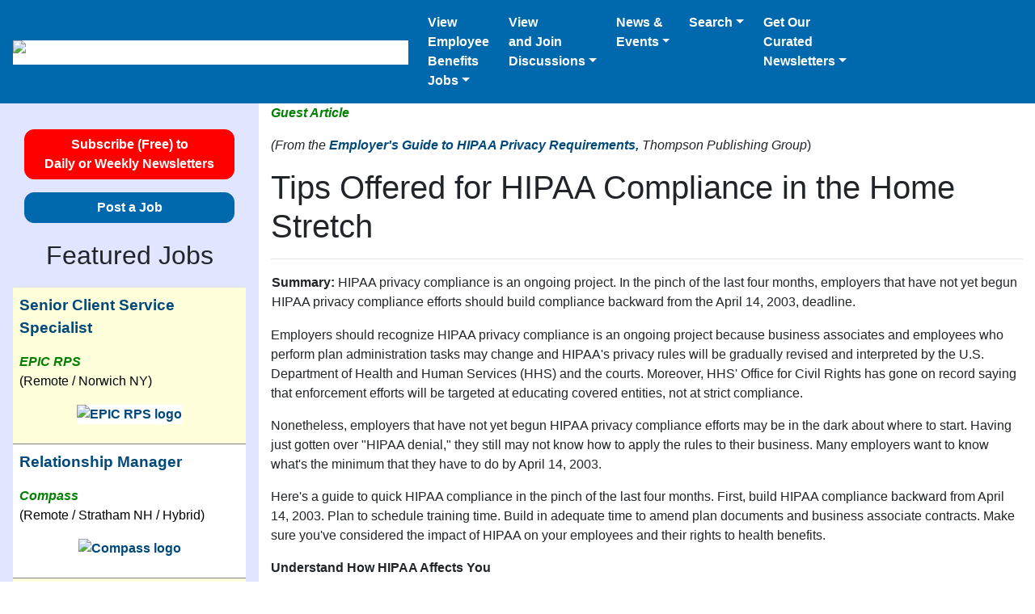

--- FILE ---
content_type: text/html; charset=UTF-8
request_url: https://benefitslink.com/articles/hipaapriv021218.html
body_size: 10431
content:
<!DOCTYPE html>
<html lang="en">
<head>
<meta charset="utf-8">
<meta name="viewport" content="width=device-width, initial-scale=1.0, shrink-to-fit=no">

<title>Tips Offered for HIPAA Compliance in the Home Stretch</title>
<meta name="description" content="HIPAA privacy compliance is an ongoing project. In the pinch of the last four months, employers that have not yet begun HIPAA privacy compliance efforts should build compliance backward from the April 14, 2003, deadline.">
<!-- Google tag (gtag.js) for benefitslink.com -->
<script async src="https://www.googletagmanager.com/gtag/js?id=G-QM8SBS720S"></script>
<script>
  window.dataLayer = window.dataLayer || [];
  function gtag(){dataLayer.push(arguments);}
  gtag('js', new Date());

  gtag('config', 'G-QM8SBS720S');
</script>
<meta name="apple-mobile-web-app-title" content="BenefitsLink">
<link rel="stylesheet" href="https://benefitslink.com/templates/v2/twitter-bootstrap/4.3.1/css/bootstrap.min.css">
<link rel="alternate" type="application/rss+xml" title="RSS for BenefitsLink Newsletters" href="https://benefitslink.com/rss/newsletters.rss">
<link rel="alternate" type="application/rss+xml" title="RSS for Employee Benefits Jobs" href="https://employeebenefitsjobs.com/rss/jobs.rss">
<style>
a {
color: rgb(0, 73, 122);
font-weight: bold;
}
</style>
</head>
<body style="max-width: 1366px; margin: auto;">

<nav class="navbar navbar-expand-md navbar-dark" style="background-color: rgb(0, 104, 173);">
<a class="navbar-brand d-block" style="text-align: center;" href="https://benefitslink.com/index.html">
<img src="https://benefitslink.com/images/bl-ebj-logo-for-website-280-87.png" width="280" height="87" alt="Logo for BenefitsLink and EmployeeBenefitsJobs" style="background-color: #ffffff; height: 87px; width: 280px;"></a>
<button class="navbar-toggler" type="button" data-toggle="collapse" data-target="#collapsibleNavbar"><span class="navbar-toggler-icon"></span></button>
<div class="collapse navbar-collapse" id="collapsibleNavbar">

<ul class="navbar-nav mr-auto">

<li class="nav-item dropdown">
<a class="nav-link dropdown-toggle text-white" style="padding-right: 1rem;" href="#" id="navbardrop_jobs" data-toggle="dropdown">View<br>Employee<br>Benefits<br>Jobs</a>
<div class="dropdown-menu">
<p class="dropdown-header" style="font-style: italic; font-weight: bold;">For Candidates:</p>
<a class="dropdown-item" href="https://employeebenefitsjobs.com/">View All Jobs</a>
<a class="dropdown-item" href="https://benefitslink.com/site/lists/index.cgi?l=3">Get Job Alerts</a>
<a class="dropdown-item" href="https://employeebenefitsjobs.com/resumes/post">Post a R&eacute;sum&eacute;</a>
<div class="dropdown-divider"></div>
<p class="dropdown-header" style="font-style: italic; font-weight: bold;">For Employers:</p>
<a class="dropdown-item" href="https://employeebenefitsjobs.com/post">Post a Job</a>
<a class="dropdown-item" href="https://employeebenefitsjobs.com/order_package.html">Job Packages</a>
<a class="dropdown-item" href="https://employeebenefitsjobs.com/candidates/by_date.html">View R&eacute;sum&eacute;s</a>
</div>
</li>

<li class="nav-item dropdown">
<a class="nav-link dropdown-toggle text-white" style="padding-right: 1rem;" href="#" id="navbardrop_message_boards" data-toggle="dropdown">View<br>and Join<br>Discussions</a>
<div class="dropdown-menu">
    <a class="dropdown-item" href="https://benefitslink.com/boards/index.php?/portal/">Latest Topics</a>
    <a class="dropdown-item" href="https://benefitslink.com/boards/index.php">All Boards</a>
    <div class="dropdown-divider"></div>
    <a class="dropdown-item" href="https://benefitslink.com/subscribe?l=12">Subscribe to Daily Digest</a>
    <a class="dropdown-item" href="https://benefitslink.com/message_digest/2026/">Digest Archive</a>

</div>
</li>

<li class="nav-item dropdown">
<a class="nav-link dropdown-toggle text-white" style="padding-right: 1rem;" href="#" id="navbardrop_news" role="button" data-toggle="dropdown">News &<br>Events</a>
<div class="dropdown-menu">
    <p class="dropdown-header" style="font-style: italic; font-weight: bold;">News:</p>
    <a class="dropdown-item" href="https://benefitslink.com/subscribe">News via Email</a>
    <a class="dropdown-item" href="https://benefitslink.com/news/index.cgi">News Archive</a>
    <a class="dropdown-item" href="https://benefitslink.com/search/index.cgi">Search News Archive</a>

    <div class="dropdown-divider"></div>
    <p class="dropdown-header" style="font-style: italic; font-weight: bold;">Press Releases:</p>
    <a class="dropdown-item" href="https://benefitslink.com/pr/">All Press Releases</a>
    <a class="dropdown-item" href="https://benefitslink.com/recommend.html">Add Yours</a>

    <div class="dropdown-divider"></div>
    <p class="dropdown-header" style="font-style: italic; font-weight: bold;">Events:</p>
    <a class="dropdown-item" href="https://benefitslink.com/events/">Upcoming Webinars, Podcasts and Conferences</a>
    <a class="dropdown-item" href="https://benefitslink.com/events/recorded">On-Demand Webinars and Podcasts</a>
    <a class="dropdown-item" href="https://benefitslink.com/recommend.html">Add an Event</a>
</div>
</li>

<li class="nav-item dropdown">
    <a class="nav-link dropdown-toggle text-white" style="padding-right: 1rem;" href="#" id="navbardrop_message_boards" data-toggle="dropdown">Search</a>
    <div class="dropdown-menu">
    <a class="dropdown-item" href="https://benefitslink.com/search/index.cgi">Search News Archive</a>
    <div class="dropdown-divider"></div>
    <a class="dropdown-item" href="https://benefitslink.com/research.html">More Resources</a>
</div>
</li>

<li class="nav-item dropdown">
<a class="nav-link dropdown-toggle text-white" style="padding-right: 1rem;" href="#" id="navbardrop" data-toggle="dropdown">Get Our<br>Curated<br>Newsletters</a>
<div class="dropdown-menu">
<a class="dropdown-item" href="https://benefitslink.com/subscribe">Subscribe Now</a>
<div class="dropdown-divider"></div>
<p class="dropdown-header" style="font-style: italic; font-weight: bold;">Past Issues:</p>
<a class="dropdown-item" href="https://benefitslink.com/newsletters/2026/">Daily Newsletters</a>
<a class="dropdown-item" href="https://benefitslink.com/highlights/2026/">Weekly Highlights</a>
<div class="dropdown-divider"></div>
<p class="dropdown-header" style="font-style: italic; font-weight: bold;">Tools:</p>
<a class="dropdown-item" href="https://benefitslink.com/unsubscribe">Unsubscribe</a>
<a class="dropdown-item" href="https://benefitslink.com/change-email">Update Email Address</a>
</div>
</li>

</ul>
</div>
</nav>

<div class="container-fluid">
<div class="row">
<div class="col-md-3 order-2 order-sm-2 order-md-1 order-lg-1 order-xl-1 narrow-col p-3" style="background-color: #E2E5FF;">
    <div style="padding-top: 1rem; text-align: center;">
    <a href="https://benefitslink.com/subscribe" class="btn btn-primary" style="background-color: red; border-color: red; color: #ffffff; border-radius: 0.75rem; font-weight: bold; width: 90%;" title="Subscribe (Free) to Daily or Weekly Newsletters">Subscribe (Free) to<br>Daily or Weekly Newsletters</a>

    </div>
    <div style="padding-top: 1rem; text-align: center;">
    <a class="btn btn-primary" href="https://employeebenefitsjobs.com/post" style="border-radius: 0.75rem; font-weight: bold; width: 90%;" title="Post a Job">Post a Job</a>

    </div>
    
    <p style="font-size: 2rem; padding-top: 1rem; text-align: center;">Featured Jobs</p>
<table style="margin-bottom: 1rem; margin-left: auto; margin-right: auto;">

<tr style="background-color: #ffffdb; border-style: solid; border-width: 0 0 1px 0;">
<td style="color: #000000; line-height: 1.5; padding: 0.5rem 0rem 0.5rem 0rem; text-align: left; vertical-align: top;">
<p style="font-size: 1.2rem; padding-left: 0.5rem; padding-right: 0.5rem; text-wrap:pretty;"><a href="https://employeebenefitsjobs.com/job/H176975" target="_blank" rel="noopener nofollow">Senior Client Service Specialist</a></p>
<p style="padding-left: 0.5rem; padding-right: 0.5rem; text-wrap:pretty;"><span style="color: green; font-style: italic; font-weight: bold;">EPIC RPS</span>
<br>(Remote / Norwich NY)</p>
<p style="padding-left: 0.5rem; padding-right: 0.5rem; text-align: center;"><a href="https://employeebenefitsjobs.com/job/H176975" target="_blank" rel="noopener nofollow" title="View Job as Senior Client Service Specialist for EPIC RPS"><img src="https://benefitslink.com/newsletter_logos/epic-small-logo.jpg" style="background-color: #ffffff; border: 0; width: 140px;" alt="EPIC RPS logo" title="View job with EPIC RPS"></a></p>
</td>
</tr>

<tr style="background-color: #ffffff; border-style: solid; border-width: 0 0 1px 0;">
<td style="color: #000000; line-height: 1.5; padding: 0.5rem 0rem 0.5rem 0rem; text-align: left; vertical-align: top;">
<p style="font-size: 1.2rem; padding-left: 0.5rem; padding-right: 0.5rem; text-wrap:pretty;"><a href="https://employeebenefitsjobs.com/job/H176726" target="_blank" rel="noopener nofollow">Relationship Manager</a></p>
<p style="padding-left: 0.5rem; padding-right: 0.5rem; text-wrap:pretty;"><span style="color: green; font-style: italic; font-weight: bold;">Compass</span>
<br>(Remote / Stratham NH / Hybrid)</p>
<p style="padding-left: 0.5rem; padding-right: 0.5rem; text-align: center;"><a href="https://employeebenefitsjobs.com/job/H176726" target="_blank" rel="noopener nofollow" title="View Job as Relationship Manager for Compass"><img src="https://benefitslink.com/newsletter_logos/compass-star-small-logo.png" style="background-color: #ffffff; border: 0; width: 140px;" alt="Compass logo" title="View job with Compass"></a></p>
</td>
</tr>

<tr style="background-color: #ffffdb; border-style: solid; border-width: 0 0 1px 0;">
<td style="color: #000000; line-height: 1.5; padding: 0.5rem 0rem 0.5rem 0rem; text-align: left; vertical-align: top;">
<p style="font-size: 1.2rem; padding-left: 0.5rem; padding-right: 0.5rem; text-wrap:pretty;"><a href="https://employeebenefitsjobs.com/job/H176953" target="_blank" rel="noopener nofollow">Regional Sales Director</a></p>
<p style="padding-left: 0.5rem; padding-right: 0.5rem; text-wrap:pretty;"><span style="color: green; font-style: italic; font-weight: bold;">Independent Retirement</span>
<br>(Remote)</p>
<p style="padding-left: 0.5rem; padding-right: 0.5rem; text-align: center;"><a href="https://employeebenefitsjobs.com/job/H176953" target="_blank" rel="noopener nofollow" title="View Job as Regional Sales Director for Independent Retirement"><img src="https://benefitslink.com/newsletter_logos/inde-small-logo.png" style="background-color: #ffffff; border: 0; width: 140px;" alt="Independent Retirement logo" title="View job with Independent Retirement"></a></p>
</td>
</tr>

<tr style="background-color: #ffffff; border-style: solid; border-width: 0 0 1px 0;">
<td style="color: #000000; line-height: 1.5; padding: 0.5rem 0rem 0.5rem 0rem; text-align: left; vertical-align: top;">
<p style="font-size: 1.2rem; padding-left: 0.5rem; padding-right: 0.5rem; text-wrap:pretty;"><a href="https://employeebenefitsjobs.com/job/H176969" target="_blank" rel="noopener nofollow">Actuary</a></p>
<p style="padding-left: 0.5rem; padding-right: 0.5rem; text-wrap:pretty;"><span style="color: green; font-style: italic; font-weight: bold;">The Pension Source</span>
<br>(Remote / Stuart FL / Abilene TX / Nashville TN)</p>
<p style="padding-left: 0.5rem; padding-right: 0.5rem; text-align: center;"><a href="https://employeebenefitsjobs.com/job/H176969" target="_blank" rel="noopener nofollow" title="View Job as Actuary for The Pension Source"><img src="https://benefitslink.com/newsletter_logos/the-pension-source-small-logo.png" style="background-color: #ffffff; border: 0; width: 140px;" alt="The Pension Source logo" title="View job with The Pension Source"></a></p>
</td>
</tr>

<tr style="background-color: #ffffdb; border-style: solid; border-width: 0 0 1px 0;">
<td style="color: #000000; line-height: 1.5; padding: 0.5rem 0rem 0.5rem 0rem; text-align: left; vertical-align: top;">
<p style="font-size: 1.2rem; padding-left: 0.5rem; padding-right: 0.5rem; text-wrap:pretty;"><a href="https://employeebenefitsjobs.com/job/H176986" target="_blank" rel="noopener nofollow">Distribution Reviewer</a></p>
<p style="padding-left: 0.5rem; padding-right: 0.5rem; text-wrap:pretty;"><span style="color: green; font-style: italic; font-weight: bold;">Nova 401(k) Associates</span>
<br>(Remote)</p>
<p style="padding-left: 0.5rem; padding-right: 0.5rem; text-align: center;"><a href="https://employeebenefitsjobs.com/job/H176986" target="_blank" rel="noopener nofollow" title="View Job as Distribution Reviewer for Nova 401(k) Associates"><img src="https://benefitslink.com/newsletter_logos/nova401k_word_newsletter_logo.jpg" style="background-color: #ffffff; border: 0; width: 140px;" alt="Nova 401(k) Associates logo" title="View job with Nova 401(k) Associates"></a></p>
</td>
</tr>

<tr style="background-color: #ffffff; border-style: solid; border-width: 0 0 1px 0;">
<td style="color: #000000; line-height: 1.5; padding: 0.5rem 0rem 0.5rem 0rem; text-align: left; vertical-align: top;">
<p style="font-size: 1.2rem; padding-left: 0.5rem; padding-right: 0.5rem; text-wrap:pretty;"><a href="https://employeebenefitsjobs.com/job/H176971" target="_blank" rel="noopener nofollow">Attorney - ERISA, Benefits, & PRT</a></p>
<p style="padding-left: 0.5rem; padding-right: 0.5rem; text-wrap:pretty;"><span style="color: green; font-style: italic; font-weight: bold;">Securian Financial Group</span>
<br>(Remote / Saint Paul MN / Hybrid)</p>
<p style="padding-left: 0.5rem; padding-right: 0.5rem; text-align: center;"><a href="https://employeebenefitsjobs.com/job/H176971" target="_blank" rel="noopener nofollow" title="View Job as Attorney - ERISA, Benefits, & PRT for Securian Financial Group"><img src="https://benefitslink.com/newsletter_logos/securian-small-logo.png" style="background-color: #ffffff; border: 0; width: 140px;" alt="Securian Financial Group logo" title="View job with Securian Financial Group"></a></p>
</td>
</tr>

<tr style="background-color: #ffffdb; border-style: solid; border-width: 0 0 1px 0;">
<td style="color: #000000; line-height: 1.5; padding: 0.5rem 0rem 0.5rem 0rem; text-align: left; vertical-align: top;">
<p style="font-size: 1.2rem; padding-left: 0.5rem; padding-right: 0.5rem; text-wrap:pretty;"><a href="https://employeebenefitsjobs.com/job/H176982" target="_blank" rel="noopener nofollow">Combo Retirement Plan Administrator</a></p>
<p style="padding-left: 0.5rem; padding-right: 0.5rem; text-wrap:pretty;"><span style="color: green; font-style: italic; font-weight: bold;">Strongpoint Partners</span>
<br>(Remote)</p>
<p style="padding-left: 0.5rem; padding-right: 0.5rem; text-align: center;"><a href="https://employeebenefitsjobs.com/job/H176982" target="_blank" rel="noopener nofollow" title="View Job as Combo Retirement Plan Administrator for Strongpoint Partners"><img src="https://benefitslink.com/newsletter_logos/strongpoint-small-logo.png" style="background-color: #ffffff; border: 0; width: 140px;" alt="Strongpoint Partners logo" title="View job with Strongpoint Partners"></a></p>
</td>
</tr>

<tr style="background-color: #ffffff; border-style: solid; border-width: 0 0 1px 0;">
<td style="color: #000000; line-height: 1.5; padding: 0.5rem 0rem 0.5rem 0rem; text-align: left; vertical-align: top;">
<p style="font-size: 1.2rem; padding-left: 0.5rem; padding-right: 0.5rem; text-wrap:pretty;"><a href="https://employeebenefitsjobs.com/job/H176934" target="_blank" rel="noopener nofollow">Experienced Employee Benefits Attorney</a></p>
<p style="padding-left: 0.5rem; padding-right: 0.5rem; text-wrap:pretty;"><span style="color: green; font-style: italic; font-weight: bold;">Shipman & Goodwin LLP</span>
<br>(Hartford CT / Stamford CT / Boston MA / Hybrid)</p>
<p style="padding-left: 0.5rem; padding-right: 0.5rem; text-align: center;"><a href="https://employeebenefitsjobs.com/job/H176934" target="_blank" rel="noopener nofollow" title="View Job as Experienced Employee Benefits Attorney for Shipman & Goodwin LLP"><img src="https://benefitslink.com/newsletter_logos/shipman-new-small-logo.jpg" style="background-color: #ffffff; border: 0; width: 140px;" alt="Shipman & Goodwin LLP logo" title="View job with Shipman & Goodwin LLP"></a></p>
</td>
</tr>

<tr style="background-color: #ffffdb; border-style: solid; border-width: 0 0 1px 0;">
<td style="color: #000000; line-height: 1.5; padding: 0.5rem 0rem 0.5rem 0rem; text-align: left; vertical-align: top;">
<p style="font-size: 1.2rem; padding-left: 0.5rem; padding-right: 0.5rem; text-wrap:pretty;"><a href="https://employeebenefitsjobs.com/job/H176935" target="_blank" rel="noopener nofollow">Relationship Manager</a></p>
<p style="padding-left: 0.5rem; padding-right: 0.5rem; text-wrap:pretty;"><span style="color: green; font-style: italic; font-weight: bold;">Daybright Financial</span>
<br>(Remote)</p>
<p style="padding-left: 0.5rem; padding-right: 0.5rem; text-align: center;"><a href="https://employeebenefitsjobs.com/job/H176935" target="_blank" rel="noopener nofollow" title="View Job as Relationship Manager for Daybright Financial"><img src="https://benefitslink.com/newsletter_logos/daybright-small-logo.jpg" style="background-color: #ffffff; border: 0; width: 140px;" alt="Daybright Financial logo" title="View job with Daybright Financial"></a></p>
</td>
</tr>

<tr style="background-color: #ffffff; border-style: solid; border-width: 0 0 1px 0;">
<td style="color: #000000; line-height: 1.5; padding: 0.5rem 0rem 0.5rem 0rem; text-align: left; vertical-align: top;">
<p style="font-size: 1.2rem; padding-left: 0.5rem; padding-right: 0.5rem; text-wrap:pretty;"><a href="https://employeebenefitsjobs.com/job/H176988" target="_blank" rel="noopener nofollow">Retirement Plan Processor</a></p>
<p style="padding-left: 0.5rem; padding-right: 0.5rem; text-wrap:pretty;"><span style="color: green; font-style: italic; font-weight: bold;">BPAS</span>
<br>(Utica NY)</p>
<p style="padding-left: 0.5rem; padding-right: 0.5rem; text-align: center;"><a href="https://employeebenefitsjobs.com/job/H176988" target="_blank" rel="noopener nofollow" title="View Job as Retirement Plan Processor for BPAS"><img src="https://benefitslink.com/newsletter_logos/bpas-blue-newsletter-logo.png" style="background-color: #ffffff; border: 0; width: 140px;" alt="BPAS logo" title="View job with BPAS"></a></p>
</td>
</tr>

<tr style="background-color: #ffffdb; border-style: solid; border-width: 0 0 1px 0;">
<td style="color: #000000; line-height: 1.5; padding: 0.5rem 0rem 0.5rem 0rem; text-align: left; vertical-align: top;">
<p style="font-size: 1.2rem; padding-left: 0.5rem; padding-right: 0.5rem; text-wrap:pretty;"><a href="https://employeebenefitsjobs.com/job/H176983" target="_blank" rel="noopener nofollow">Consulting Actuary</a></p>
<p style="padding-left: 0.5rem; padding-right: 0.5rem; text-wrap:pretty;"><span style="color: green; font-style: italic; font-weight: bold;">Strongpoint Partners</span>
<br>(Remote)</p>
<p style="padding-left: 0.5rem; padding-right: 0.5rem; text-align: center;"><a href="https://employeebenefitsjobs.com/job/H176983" target="_blank" rel="noopener nofollow" title="View Job as Consulting Actuary for Strongpoint Partners"><img src="https://benefitslink.com/newsletter_logos/strongpoint-small-logo.png" style="background-color: #ffffff; border: 0; width: 140px;" alt="Strongpoint Partners logo" title="View job with Strongpoint Partners"></a></p>
</td>
</tr>

<tr style="background-color: #ffffff; border-style: solid; border-width: 0 0 1px 0;">
<td style="color: #000000; line-height: 1.5; padding: 0.5rem 0rem 0.5rem 0rem; text-align: left; vertical-align: top;">
<p style="font-size: 1.2rem; padding-left: 0.5rem; padding-right: 0.5rem; text-wrap:pretty;"><a href="https://employeebenefitsjobs.com/job/H176965" target="_blank" rel="noopener nofollow">Internal Sales Consultant</a></p>
<p style="padding-left: 0.5rem; padding-right: 0.5rem; text-wrap:pretty;"><span style="color: green; font-style: italic; font-weight: bold;">Pentegra</span>
<br>(Remote / Putnam Valley NY)</p>
<p style="padding-left: 0.5rem; padding-right: 0.5rem; text-align: center;"><a href="https://employeebenefitsjobs.com/job/H176965" target="_blank" rel="noopener nofollow" title="View Job as Internal Sales Consultant for Pentegra"><img src="https://benefitslink.com/newsletter_logos/pentegra_newsletter_logo.jpg" style="background-color: #ffffff; border: 0; width: 140px;" alt="Pentegra logo" title="View job with Pentegra"></a></p>
</td>
</tr>

<tr style="background-color: #ffffdb; border-style: solid; border-width: 0 0 1px 0;">
<td style="color: #000000; line-height: 1.5; padding: 0.5rem 0rem 0.5rem 0rem; text-align: left; vertical-align: top;">
<p style="font-size: 1.2rem; padding-left: 0.5rem; padding-right: 0.5rem; text-wrap:pretty;"><a href="https://employeebenefitsjobs.com/job/H176727" target="_blank" rel="noopener nofollow">Mergers & Acquisition Specialist</a></p>
<p style="padding-left: 0.5rem; padding-right: 0.5rem; text-wrap:pretty;"><span style="color: green; font-style: italic; font-weight: bold;">Compass</span>
<br>(Remote / Stratham NH / Hybrid)</p>
<p style="padding-left: 0.5rem; padding-right: 0.5rem; text-align: center;"><a href="https://employeebenefitsjobs.com/job/H176727" target="_blank" rel="noopener nofollow" title="View Job as Mergers & Acquisition Specialist for Compass"><img src="https://benefitslink.com/newsletter_logos/compass-star-small-logo.png" style="background-color: #ffffff; border: 0; width: 140px;" alt="Compass logo" title="View job with Compass"></a></p>
</td>
</tr>

<tr style="background-color: #ffffff; border-style: solid; border-width: 0 0 1px 0;">
<td style="color: #000000; line-height: 1.5; padding: 0.5rem 0rem 0.5rem 0rem; text-align: left; vertical-align: top;">
<p style="font-size: 1.2rem; padding-left: 0.5rem; padding-right: 0.5rem; text-wrap:pretty;"><a href="https://employeebenefitsjobs.com/job/H176978" target="_blank" rel="noopener nofollow">Relationship Manager for Defined Benefit/Cash Balance Plans MM</a></p>
<p style="padding-left: 0.5rem; padding-right: 0.5rem; text-wrap:pretty;"><span style="color: green; font-style: italic; font-weight: bold;">Daybright Financial</span>
<br>(Remote)</p>
<p style="padding-left: 0.5rem; padding-right: 0.5rem; text-align: center;"><a href="https://employeebenefitsjobs.com/job/H176978" target="_blank" rel="noopener nofollow" title="View Job as Relationship Manager for Defined Benefit/Cash Balance Plans MM for Daybright Financial"><img src="https://benefitslink.com/newsletter_logos/daybright-small-logo.jpg" style="background-color: #ffffff; border: 0; width: 140px;" alt="Daybright Financial logo" title="View job with Daybright Financial"></a></p>
</td>
</tr>

<tr style="background-color: #ffffdb; border-style: solid; border-width: 0 0 1px 0;">
<td style="color: #000000; line-height: 1.5; padding: 0.5rem 0rem 0.5rem 0rem; text-align: left; vertical-align: top;">
<p style="font-size: 1.2rem; padding-left: 0.5rem; padding-right: 0.5rem; text-wrap:pretty;"><a href="https://employeebenefitsjobs.com/job/H176987" target="_blank" rel="noopener nofollow">Census Coordinator</a></p>
<p style="padding-left: 0.5rem; padding-right: 0.5rem; text-wrap:pretty;"><span style="color: green; font-style: italic; font-weight: bold;">BPAS</span>
<br>(Utica NY)</p>
<p style="padding-left: 0.5rem; padding-right: 0.5rem; text-align: center;"><a href="https://employeebenefitsjobs.com/job/H176987" target="_blank" rel="noopener nofollow" title="View Job as Census Coordinator for BPAS"><img src="https://benefitslink.com/newsletter_logos/bpas-blue-newsletter-logo.png" style="background-color: #ffffff; border: 0; width: 140px;" alt="BPAS logo" title="View job with BPAS"></a></p>
</td>
</tr>

<tr style="background-color: #ffffff; border-style: solid; border-width: 0 0 1px 0;">
<td style="color: #000000; line-height: 1.5; padding: 0.5rem 0rem 0.5rem 0rem; text-align: left; vertical-align: top;">
<p style="font-size: 1.2rem; padding-left: 0.5rem; padding-right: 0.5rem; text-wrap:pretty;"><a href="https://employeebenefitsjobs.com/job/H176962" target="_blank" rel="noopener nofollow">Plan Manager</a></p>
<p style="padding-left: 0.5rem; padding-right: 0.5rem; text-wrap:pretty;"><span style="color: green; font-style: italic; font-weight: bold;">Automotive Industries Trust Funds</span>
<br>(Dublin CA / Hybrid)</p>
<p style="padding-left: 0.5rem; padding-right: 0.5rem; text-align: center;"><a href="https://employeebenefitsjobs.com/job/H176962" target="_blank" rel="noopener nofollow" title="View Job as Plan Manager for Automotive Industries Trust Funds"><img src="https://benefitslink.com/newsletter_logos/automotive-industries-trust-funds-small-logo.png" style="background-color: #ffffff; border: 0; width: 140px;" alt="Automotive Industries Trust Funds logo" title="View job with Automotive Industries Trust Funds"></a></p>
</td>
</tr>

<tr style="background-color: #ffffff; border-style: solid; border-width: 0 0 1px 0;">
<td style="color: #000000; line-height: 1.5; padding: 0.5rem 0rem 0rem 0rem; text-align: left; vertical-align: top;">
<p style="font-size: 1.2rem; padding-left: 0.5rem; padding-right: 0.5rem;"><a href="https://employeebenefitsjobs.com/" title="View More Employee Benefits Jobs" rel="nofollow">View More Employee Benefits Jobs</a></p>
</td>
</tr>
</table>

    <p style="font-size: 2rem; padding-top: 1rem; text-align: center;">Free Newsletters</p>
<form name="subscribe" id="subscribe" action="https://benefitslink.com/site/lists/index.cgi" method="post" accept-charset="utf-8">
<div class="form-group form-check">
<input class="form-check-input" type="checkbox" name="l" value="9 " id="ret">
<label class="form-check-label" for="ret">
Retirement Plans Newsletter (Daily)
</label>
</div>
<div class="form-group form-check">
<input class="form-check-input" type="checkbox" name="l" value="11 " id="hw">
<label class="form-check-label" for="hw">
Health &amp; Welfare Plans Newsletter (Daily)
</label>
</div>
<div class="form-group form-check">
<input class="form-check-input" type="checkbox" name="l" value="12 " id="msg">
<label class="form-check-label" for="msg">
Message Boards Digest
</label>
</div>
<div class="form-group form-check">
<input class="form-check-input" type="checkbox" name="l" value="3 " id="jobs">
<label class="form-check-label" for="jobs">
Job Alerts
</label>
</div>
<div class="form-group form-check">
<input class="form-check-input" type="checkbox" name="l" value="36 " id="ret_hilites">
<label class="form-check-label" for="ret_hilites">
Retirement Plans: Weekly Highlights
</label>
</div>
<div class="form-group form-check">
<input class="form-check-input" type="checkbox" name="l" value="35 " id="hw_hilites">
<label class="form-check-label" for="hw_hilites">
Health &amp; Welfare Plans: Weekly Highlights
</label>
</div>
<div class="form-group" style="text-align: center; margin: 1rem;">
<input type="email" class="form-control" name="e" placeholder="Your email address">
</div>
<div style="text-align: center; margin: 1rem;">
<input type="hidden" name="rm" value="do_sub">
<button class="btn btn-primary" style="font-weight: bold;" type="submit">Subscribe</button>
</div>
</form>
<p style="font-style: italic; margin: 0 !important"> &ldquo;BenefitsLink continues to be <span style="font-weight: bold;">the most valuable resource we have</span> at the firm.&rdquo; </p>
<p style="padding: 0px 5px 0px 5px; text-align: right;">
-- An attorney subscriber
</p>
<!-- end subscribe_news -->
<!-- start social_and_app -->
<table style="border: 0px; border-spacing: 0; margin: 10px 0px 0px 10px; padding: 0px; text-align: center; width: 165px;">
<tr>
<td style="border: 0px; margin: 0px; padding: 0px 3px 0px 0px;">
  <a href="https://apps.apple.com/us/app/benefitslink/id851777114"><img src="https://benefitslink.com/images/bl-get-the-app-ios.jpg" width="120" height="198" alt="Mobile app icon" title="Get our mobile app" style="border: 0;"></a>
</td>
</tr>
<tr>
<td style="border: 0px; margin: 0px; padding: 24px 5px 0px 5px; text-align: center; vertical-align: middle;">
  <a href="https://www.linkedin.com/groups/3191097"><img src="[data-uri]"  width="32" height="32" alt="LinkedIn icon" title="To our LinkedIn group" style="border-spacing: 0;"></a>
  <!-- Before base64 encoding: img src="https://benefitslink.com/images/icons/LinkedIn.png" width="32" height="32" alt="LinkedIn icon" title="To our LinkedIn group" style="border-spacing: 0;" -->
  &nbsp;&nbsp;&nbsp;&nbsp;<a href="https://x.com/BenefitsLink"><img src="[data-uri]" width="32" height="32" alt="Twitter icon" title="To our Twitter account" style="border-spacing: 0;"></a>
  <!-- Before base64 encoding: img src="https://benefitslink.com/images/icons/Twitter.png" width="32" height="32" alt="Twitter icon" title="To our Twitter account" style="border-spacing: 0;" -->
  &nbsp;&nbsp;&nbsp;&nbsp;<a href="https://www.facebook.com/Benefitslink"><img src="[data-uri]" width="32" height="32" alt="Facebook icon" title="To our Facebook page" style="border-spacing: 0;"></a>
  <!-- Before base64 encoding: img src="https://benefitslink.com/images/icons/Facebook.png" width="32" height="32" alt="Facebook icon" title="To our Facebook page" style="border-spacing: 0;" -->
</td>
</tr>
</table>
<!-- end social_and_app -->

</div>
<div class="col-md-9 order-1 order-md-2 order-lg-2 order-xl-2">

<p><font color="#008000"><b><i>Guest Article</i></b></font>
<p><i>(From the <a href="http://www.thompson.com/libraries/benefits/hide/index.html">Employer's Guide to HIPAA Privacy Requirements,</a> Thompson Publishing Group</i>)
<p><h1>Tips Offered for HIPAA Compliance in the Home Stretch</h1>
<hr>
<table><tr><td><blockquote><b>Summary:</b> HIPAA privacy compliance is an ongoing project. In the pinch of the last four months, employers that have not yet begun HIPAA privacy compliance efforts should build compliance backward from the April 14, 2003, deadline.</blockquote></td></tr></table>
<p>Employers should recognize HIPAA privacy compliance is an ongoing project because business associates and employees who perform plan administration tasks may change and HIPAA's privacy rules will be gradually revised and interpreted by the U.S. Department of Health and Human Services (HHS) and the courts. Moreover, HHS' Office for Civil Rights has gone on record saying that enforcement efforts will be targeted at educating covered entities, not at strict compliance.
<p>Nonetheless, employers that have not yet begun HIPAA privacy compliance efforts may be in the dark about where to start. Having just gotten over "HIPAA denial," they still may not know how to apply the rules to their business. Many employers want to know what's the minimum that they have to do by April 14, 2003.
<p>Here's a guide to quick HIPAA compliance in the pinch of the last four months. First, build HIPAA compliance backward from April 14, 2003. Plan to schedule training time. Build in adequate time to amend plan documents and business associate contracts. Make sure you've considered the impact of HIPAA on your employees and their rights to health benefits.
<p><b>Understand How HIPAA Affects You</b>
<table><tr><td><ol><li>Determine whether you are a covered entity, a hybrid entity or a business associate.</li>
<li>Analyze which of your health and welfare benefits meet the definition of a "health plan" under HIPAA.</li>
<li>Don't forget about employee assistance programs, wellness benefits and flexible spending accounts.</li></ol></td></tr></table>
<p><b>Examine Your Service Provider Relationships</b>
<table><tr><td><ol><li>Identify business associates that provide services to your group health plan.</li>
<li>Assess the impact of HIPAA on current operations (for example, changes in reports from service providers).</li>
<li>Develop a business associate contract or get one from your business associate.</li>
<li>Execute the contract by April 14, 2003. It probably takes more time to analyze whether you qualify for the one-year extension than to just get a contract.</li></ol></td></tr></table>
<p><b>Make the Required Plan Document Amendments</b>
<table><tr><td><ol><li>Create firewalls between the group health plan and your human resources (HR) functions.</li>
<li>Ensure that protected health information (PHI) is not used or disclosed for employment or other benefit plan purposes.</li>
<li>Go ahead with plan document amendments even if you haven't completed a gap analysis, because otherwise you won't get information from your health plans.</li></ol></td></tr></table>
<p><b>Employee Communications</b>
<table><tr><td><ol><li>Prepare a notice of privacy practices no later than April 14, 2003.</li>
<li>Plan a distribution mechanism for the notice.</li>
<li>You may need to coordinate the notice with your business associates.</li>
<li>Some fully insured plans may not need a notice but should be aware that their employees will be receiving them from insurers.</li>
<li>HIPAA doesn't require the revision of the summary plan description (SPD), but if you want to add language to the SPD, do so as necessary.</li></ol></td></tr></table>
<p><b>Employee Training</b>
<table><tr><td><ol><li>Employees who use PHI must be trained by April 14, 2003, so schedule training time now.</li>
<li>Determine how training will be tracked and documented.</li>
<li>Train benefits staff first -- implement the firewall to protect information.</li>
<li>Train HR staff second -- implement the prohibition against improper PHI use and disclosure.</li>
<li>Train managers and supervisors third.</li></ol></td></tr></table>
<p><b>Prepare for the Impact of HIPAA on Your Employees</b>
<table><tr><td><ol><li>Customer service procedures will change. Employees may have different relationships with call-in centers.</li>
<li>HR professionals should determine whether they need new authorizations for functions such as disability applications, integrated disability management and implementation of the Family and Medical Leave Act and the Americans With Disabilities Act.</li>
<li>HR also should determine what firewalls need to be created for risk management purposes, to ensure that health information is not used in the employment process.</li>
<li>Ensure that employees can access, amend and receive an accounting of PHI.</li></ol></td></tr></table>
<blockquote>Reprinted with permission from the December 2002 newsletter of the <a href="http://www.thompson.com/libraries/benefits/hide/index.html">Employer's Guide to HIPAA Privacy Requirements</a>, &#169; Thompson Publishing Group, Inc., 2002. All rights reserved.</blockquote>
<hr>
<blockquote> <i>BenefitsLink is an independent national employee benefits information provider, not formally affiliated with the firms and companies who kindly provide much of the content and advertisements published on this Web site, including the article shown above.</i> </blockquote>
</div>
</div>

<footer>
<div class="row p-3" style="background-color: #0068ad;">

    <div class="col-sm-4">
        <p><a href="https://benefitslink.com/advertise/" style="color: #ffffff;">Advertise in the BenefitsLink Newsletters and Online</a></p>

        <p><a href="https://benefitslink.com/advertise/satisfied_customers.html" style="color: #ffffff;">Testimonials</a></p>
    </div>

    <div class="col-sm-4">
        <p><a href="https://benefitslink.com/sub-mit-item.html" style="color: #ffffff;">Submit a News Item, Press Release or Event (Webinar, Podcast or Conference)</a></p>

        <p><a href="https://benefitslink.com/advertise/paymentinfo.html" style="color: #ffffff;">Payment Portal</a></p>
    </div>

    <div class="col-sm-4">
        <p><a href="https://benefitslink.com/about.html" style="color: #ffffff;">About Us</a></p>

        <p><a href="https://benefitslink.com/contact-us-20250121.html" style="color: #ffffff;">Contact Us</a></p>

        <p><a href="https://benefitslink.com/privacypolicy.html" style="color: #ffffff;">Privacy Policy</a></p>
    </div>
</div>

<div class="row p-3" style="background-color: #0068ad;">

    <div class="col-12">
    <p>
    <a type="application/rss+xml" href="https://employeebenefitsjobs.com/rss/jobs.rss">
    <img src="https://employeebenefitsjobs.com/images/rss.png" width="16" height="16" style="border: 0; height: 16px; width: 16px;" alt="RSS feed for Jobs">
    </a>

    <a type="application/rss+xml" href="https://employeebenefitsjobs.com/rss/jobs.rss" style="color: #ffffff;">
    RSS Feed for Jobs
    </a>
    </p>

    <p>
    <a type="application/rss+xml" href="https://benefitslink.com/rss/newsletters.rss">
    <img src="https://benefitslink.com/images/rss.png" width="16" height="16" style="border: 0; height: 16px; width: 16px;" alt="RSS feed for Daily Newsletters">
    </a>
    <a type="application/rss+xml" href="https://benefitslink.com/rss/newsletters.rss" style="color: #ffffff;">
    RSS Feed for Daily Newsletters
    </a>
    </p>
    </div>

    <div class="col-12" style="color: #ffffff; text-align: right;">

&copy; 2026 BenefitsLink.com, Inc.

</div>
</div>
</footer>

</div>
<script src="https://benefitslink.com/templates/v2/jquery/3.4.1/jquery.min.js">
</script>
<script src="https://benefitslink.com/templates/v2/twitter-bootstrap/4.3.1/js/bootstrap.bundle.min.js">
</script>
</body>
</html>

